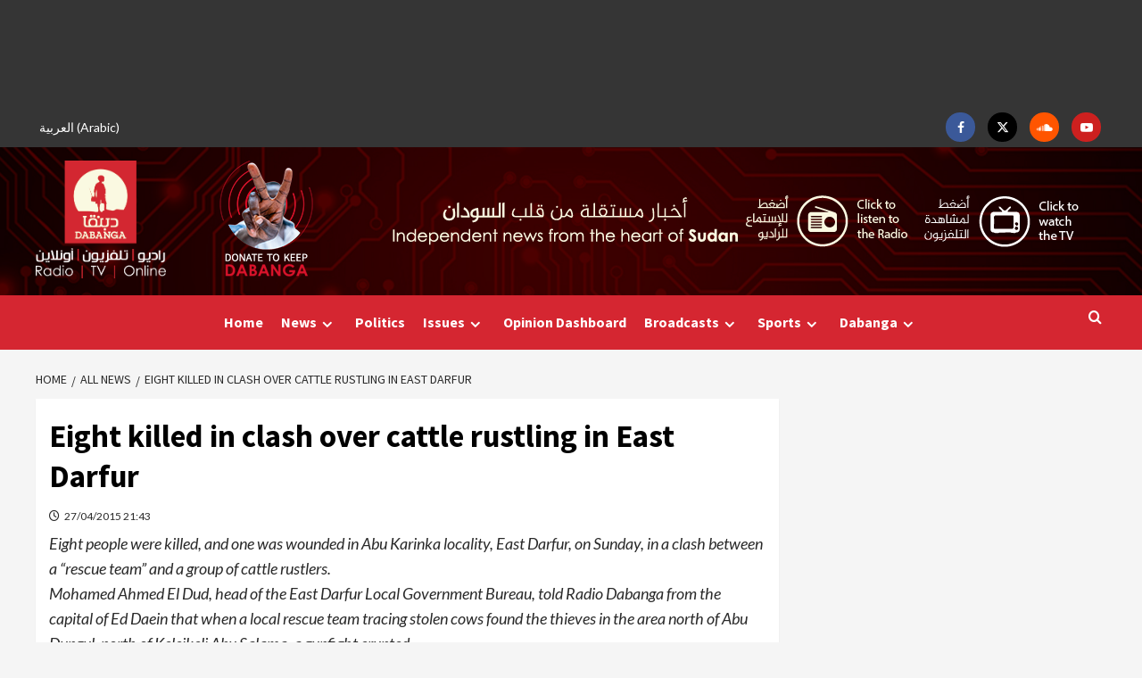

--- FILE ---
content_type: text/html; charset=utf-8
request_url: https://www.google.com/recaptcha/api2/aframe
body_size: 269
content:
<!DOCTYPE HTML><html><head><meta http-equiv="content-type" content="text/html; charset=UTF-8"></head><body><script nonce="K2xsP6kWW4aDH09R30UQ-w">/** Anti-fraud and anti-abuse applications only. See google.com/recaptcha */ try{var clients={'sodar':'https://pagead2.googlesyndication.com/pagead/sodar?'};window.addEventListener("message",function(a){try{if(a.source===window.parent){var b=JSON.parse(a.data);var c=clients[b['id']];if(c){var d=document.createElement('img');d.src=c+b['params']+'&rc='+(localStorage.getItem("rc::a")?sessionStorage.getItem("rc::b"):"");window.document.body.appendChild(d);sessionStorage.setItem("rc::e",parseInt(sessionStorage.getItem("rc::e")||0)+1);localStorage.setItem("rc::h",'1769143886870');}}}catch(b){}});window.parent.postMessage("_grecaptcha_ready", "*");}catch(b){}</script></body></html>

--- FILE ---
content_type: application/javascript; charset=utf-8
request_url: https://www.dabangasudan.org/wp-content/themes/covernews-pro/assets/fixed-header-script.js?ver=6.8.3
body_size: 432
content:
jQuery(document).ready(function ($) {


    // Here You can type your custom JavaScript...

    var header = document.getElementById("site-navigation");
    var masthead = document.getElementById("masthead");
    var body = document.querySelector("body");
    if (header) {


        // window.onscroll = function () {
        //     myFunction()
        // };

        var stickyheight = header.offsetHeight;
        var sticky = header.offsetTop + stickyheight;
        function myFunction() {

            if (window.pageYOffset > sticky) {
                header.classList.add("aft-sticky-navigation");
            } else {
                header.classList.remove("aft-sticky-navigation");
            }

            if (header.classList.contains("aft-sticky-navigation")) {
                masthead.style.paddingBottom = stickyheight + "px";
            } else {
                masthead.style.paddingBottom = 0;
            }
        }
    }


    var didScroll;
    var lastScrollTop = 0;
    var delta = 5;
    var navbarHeight = $('#site-navigation').outerHeight();

    $(window).on('scroll', function (event) {
        didScroll = true;
    });

    setInterval(function () {
        if (didScroll) {
            hasScrolled();
            didScroll = false;
        }
    }, 250);

    function hasScrolled() {
        var st = $(this).scrollTop();

        // Make sure they scroll more than delta
        if (Math.abs(lastScrollTop - st) <= delta)
            return;

        // If they scrolled down and are past the navbar, add class .nav-up.
        // This is necessary so you never see what is "behind" the navbar.
        if (st > lastScrollTop && st > navbarHeight) {
            // Scroll Down
            if (body.classList.contains("scrolldown-sticky-header") || body.classList.contains("scrollboth-sticky-header")) {
                myFunction();
                $('#site-navigation').removeClass('nav-down').addClass('nav-up');
            } else {
                $('#site-navigation').removeClass('nav-down').addClass('nav-up');
            }

        } else {
            // Scroll Up

            if (st + $(window).height() < $(document).height()) {

                myFunction();
                $('#site-navigation').removeClass('nav-up').addClass('nav-down');


            }
        }
        lastScrollTop = st;
    }

});